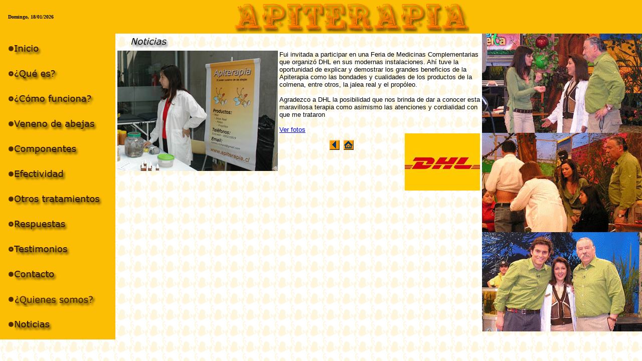

--- FILE ---
content_type: text/html
request_url: https://apiterapia.cl/romini_00.htm
body_size: 2396
content:
<HTML>
<HEAD>
<TITLE>Apiterapia</TITLE>
<META content="text/html; charset=iso-8859-1" http-equiv=Content-Type>
<META content="abeja, apamina, apiterapia, artritis, artrosis, autoinmunes, cancer, colmena, desgarros, discopatias, enfermedades autoinmunes, esclerodermia, esclerósis, espondiloartritis, fibromialgia, hombro congelado, lesiones, medicina alternativa, melitina, melitina, nervio ciatico, osteoartritis, picadura, psoriasis, síndrome de túnel carpiano, tendinitis, veneno de abeja" 
name=Keywords>
<META content="Apiterapia, medicina alternativa en base al veneno de las abejas" name=Description>
<meta name="language" content="es">
<meta name="robots" content="all">
<meta name="Resource-type" content="Document">
<meta name="Revisit-after" content="1 days">
<script src="fechacolor.js" language="JavaScript"></script>
<link rel="stylesheet" href="estilo.css">
<SCRIPT language=JavaScript>
<!--
function click(){
if(event.button==2){
alert('Derechos reservados: ponte en contacto con misabel@vtr.net');
}
} 
document.onmousedown=click

function MM_swapImgRestore() { //v3.0
  var i,x,a=document.MM_sr; for(i=0;a&&i<a.length&&(x=a[i])&&x.oSrc;i++) x.src=x.oSrc;
}

function MM_preloadImages() { //v3.0
  var d=document; if(d.images){ if(!d.MM_p) d.MM_p=new Array();
    var i,j=d.MM_p.length,a=MM_preloadImages.arguments; for(i=0; i<a.length; i++)
    if (a[i].indexOf("#")!=0){ d.MM_p[j]=new Image; d.MM_p[j++].src=a[i];}}
}

function MM_findObj(n, d) { //v4.01
  var p,i,x;  if(!d) d=document; if((p=n.indexOf("?"))>0&&parent.frames.length) {
    d=parent.frames[n.substring(p+1)].document; n=n.substring(0,p);}
  if(!(x=d[n])&&d.all) x=d.all[n]; for (i=0;!x&&i<d.forms.length;i++) x=d.forms[i][n];
  for(i=0;!x&&d.layers&&i<d.layers.length;i++) x=MM_findObj(n,d.layers[i].document);
  if(!x && d.getElementById) x=d.getElementById(n); return x;
}

function MM_swapImage() { //v3.0
  var i,j=0,x,a=MM_swapImage.arguments; document.MM_sr=new Array; for(i=0;i<(a.length-2);i+=3)
   if ((x=MM_findObj(a[i]))!=null){document.MM_sr[j++]=x; if(!x.oSrc) x.oSrc=x.src; x.src=a[i+2];}
}
//-->
</SCRIPT>
</HEAD>
<body  text="#000000" leftmargin="0" topmargin="0" marginwidth="0" marginheight="0" style="background: url(rombo.jpg)" onLoad="MM_preloadImages('otros_on.gif','inicio_on.gif','quees_on.gif','como_on.gif','veneno_on.gif','compo_on.gif','efec_on.gif','otros_on.gif','respu_on.gif','testi_on.gif','contacto_on.gif','quien_on.gif','noti_on.gif')"> 
<table border=0 valign="top" width="100%" align=center cellspacing="0" cellpadding="0">
	<tr bgcolor="#FBBE04">
		<td align=center width="9%" class="tex02">&nbsp;&nbsp;<B><script>fecha()</script></B></font></td>
		<td align=center width="91%"><IMG SRC="logo.gif" WIDTH="476" HEIGHT="67" BORDER=0 ALT="">
		</td>
	</tr>
</table>

<table width="100%" border="0" cellspacing="0" cellpadding="0" align="left" valign="top">
	<TR>
		<TD  WIDTH="17%" VALIGN="TOP">
			<table width="100%" border="0" cellspacing="10" cellpadding="5" align="left" valign="top" bgcolor="#FBBE04">
				<tr> 
					<td><a href="index.htm" onMouseOut="MM_swapImgRestore()" onMouseOver="MM_swapImage('Image1','','inicio_on.gif',1)"><img src="inicio_of.gif" name="Image1" width="200" height="30" border="0"></a></td>
				</tr>
				<tr> 
					<td><a href="quees.htm" onMouseOut="MM_swapImgRestore()" onMouseOver="MM_swapImage('Image2','','quees_on.gif',2)"><img src="quees_of.gif" name="Image2" width="200" height="30" border="0"></a></td>
				</tr>
				<tr> 
					<td><a href="como.htm" onMouseOut="MM_swapImgRestore()" onMouseOver="MM_swapImage('Image3','','como_on.gif',3)"><img src="como_of.gif" name="Image3" width="200" height="30" border="0"></a></td>
				</tr>
				<tr> 
					<td><a href="veneno.htm" onMouseOut="MM_swapImgRestore()" onMouseOver="MM_swapImage('Image4','','veneno_on.gif',4)"><img src="veneno_of.gif" name="Image4" width="200" height="30" border="0"></a></td>
					</td>
				</tr>
				<tr> 
					<td><a href="componentes.htm" onMouseOut="MM_swapImgRestore()" onMouseOver="MM_swapImage('Image5','','compo_on.gif',5)"><img src="compo_of.gif" name="Image5" width="200" height="30" border="0"></a></td>
					</td>
				</tr>
				<tr> 
					<td><a href="efectividad.htm" onMouseOut="MM_swapImgRestore()" onMouseOver="MM_swapImage('Image6','','efec_on.gif',6)"><img src="efec_of.gif" name="Image6" width="200" height="30" border="0"></a></td>
				</tr>
				<tr> 
					<td>
				    <a href="otros.htm" onMouseOut="MM_swapImgRestore()" onMouseOver="MM_swapImage('Image7','','otros_on.gif',7)"><img src="otros_of.gif" name="Image7" width="200" height="30" border="0"></a></td>
				</tr>
				<tr> 
					<td><a href="respuestas.htm" onMouseOut="MM_swapImgRestore()" onMouseOver="MM_swapImage('Image8','','respu_on.gif',8)"><img src="respu_of.gif" name="Image8" width="200" height="30" border="0"></a></td>
				</tr>
				<tr> 
					<td><a href="testimonios.htm" onMouseOut="MM_swapImgRestore()" onMouseOver="MM_swapImage('Image9','','testi_on.gif',9)"><img src="testi_of.gif" name="Image9" width="200" height="30" border="0"></a></td>
				</tr>
				<tr> 
					<td><a href="contacto.htm" onMouseOut="MM_swapImgRestore()" onMouseOver="MM_swapImage('Image10','','contacto_on.gif',10)"><img src="contacto_of.gif" name="Image10" width="200" height="30" border="0"></a></td>
				</tr>
				<tr> 
					<td><a href="quiensoy.htm" onMouseOut="MM_swapImgRestore()" onMouseOver="MM_swapImage('Image11','','quien_on.gif',11)"><img src="quien_of.gif" name="Image11" width="200" height="30" border="0"></a></td>
				</tr>
				<tr> 
					<td><a href="noticiasmenu.htm" onMouseOut="MM_swapImgRestore()" onMouseOver="MM_swapImage('Image12','','noti_on.gif',12)"><img src="noti_of.gif" name="Image12" width="200" height="30" border="0"></a></td>
				</tr>
			</table>
		</td>
		<TD WIDTH="66%" VALIGN="TOP">
			<table width="100%" border="0" cellspacing="0" cellpadding="0" align="left" valign="top">
				<tr align="left">
					<td valign="top"><IMG SRC="noti.gif"></td>
				</tr>
				<tr valign="middle" align="left">
					<td width=100% align=left>
						<table width="100%" border="0" cellspacing="0" cellpadding="4" align="left" valign="top">
				<tr align="left">
					<TD class="tex03"><IMG SRC="20101019.jpg" WIDTH="320" HEIGHT="240" BORDER=0 align=left>Fui invitada a participar en una Feria de Medicinas Complementarias que organizó DHL en sus modernas instalaciones. Ahí tuve la oportunidad de explicar y demostrar los grandes beneficios de la Apiterapia como las bondades y cualidades de los productos de la colmena, entre otros, la jalea real y el propóleo.<BR><BR>Agradezco a DHL la posibilidad que nos brinda de dar a conocer esta maravillosa terapia como asimismo las atenciones y cordialidad con que me trataron<BR><BR><A HREF="romini_01.htm">Ver fotos</A><BR><IMG SRC="logo_dhl.jpg"  BORDER=0 align=right><p align=center><IMG SRC="ama_fle_izq.jpg" WIDTH="20" HEIGHT="20" BORDER=0 ALT="Volver Atrás" onclick="history.back(-1)">&nbsp;&nbsp;<A HREF="index.htm" target="_top"><IMG SRC="ama_home.jpg" WIDTH="20" HEIGHT="20" BORDER=0 ALT="Volver al Inicio"></A></p></td>
				</tr>
			</table>
					</td>
				</tr>
			</table>
  		</TD>
		<TD WIDTH="17%" VALIGN="TOP">
			<table width="100%" border="0" cellspacing="0" cellpadding="0" align="left" valign="top">
				<tr> 
					<td><center><IMG SRC="dos.gif" WIDTH="319" HEIGHT="594" BORDER=0></center>
					</td>
				</tr>
			</table>
		</td>
	</TR>
</TABLE>
</body>
</html>

--- FILE ---
content_type: text/css
request_url: https://apiterapia.cl/estilo.css
body_size: 305
content:
.sobre
{
    COLOR: #000000;
    FONT-FAMILY: Verdana, Arial, Helvetica, sans-serif;
    FONT-SIZE: 8pt;
    FONT-WEIGHT: normal;
    TEXT-DECORATION: none
}
.sobre:hover
{
    COLOR: #FF0000;
    FONT-FAMILY: Verdana, Arial, Helvetica, sans-serif;
    FONT-SIZE: 8pt;
    FONT-WEIGHT: normal;
    TEXT-DECORATION: none
}
.sobre1
{
    COLOR: #FFFFFF;
    FONT-FAMILY: Verdana, Arial, Helvetica, sans-serif;
    FONT-SIZE: 8pt;
    FONT-WEIGHT: normal;
    TEXT-DECORATION: none
}
.sobre1:hover
{
    COLOR: #FF0000;
    FONT-FAMILY: Verdana, Arial, Helvetica, sans-serif;
    FONT-SIZE: 8pt;
    FONT-WEIGHT: normal;
    TEXT-DECORATION: none
}
.tex01
{
    COLOR: #000000;
    FONT-FAMILY: Verdana, Arial, Helvetica, sans-serif;
    FONT-SIZE: 12pt;
    FONT-WEIGHT: normal;
    TEXT-DECORATION: none
}
.tex02
{ 
	COLOR: #000000; 
	FONT-FAMILY: Verdana, Arial, Helvetica, sans-serif; 
	FONT-SIZE: 8pt; 
	FONT-WEIGHT: normal; 
	TEXT-DECORATION: none 
}
.tex03
{
	COLOR: #000000;
    FONT-FAMILY: Verdana, Arial, Helvetica, sans-serif;
    FONT-SIZE: 10pt;
    FONT-WEIGHT: normal;
    TEXT-DECORATION: none;
	CURSOR:hand;
}
.tex04
{
    COLOR: #FFFFFF;
    FONT-FAMILY: Verdana, Arial, Helvetica, sans-serif;
    FONT-SIZE: 10px;
    FONT-WEIGHT: normal;
    TEXT-DECORATION: none
}
.tex05
{
    COLOR: #000000;
    FONT-FAMILY: Verdana, Arial, Helvetica, sans-serif;
    FONT-SIZE: 10px;
    FONT-WEIGHT: normal;
    TEXT-DECORATION: none
}
.tex06
{
    FONT-FAMILY: Verdana, Arial, Helvetica, sans-serif;
    FONT-SIZE: 13px;
    FONT-WEIGHT: normal;
    TEXT-DECORATION: none
}
.tex07
{ 
	FONT-FAMILY: Verdana, Arial, Helvetica, sans-serif; 
	FONT-SIZE: 10px; 
	FONT-WEIGHT: bold; 
	TEXT-DECORATION: none 
}
.navi
{ 
	COLOR: #FBBE04;
	FONT-FAMILY: Verdana, Arial, Helvetica, sans-serif; 
	FONT-SIZE: 40px; 
	FONT-WEIGHT: normal; 
	TEXT-DECORATION: none 
}


--- FILE ---
content_type: text/javascript
request_url: https://apiterapia.cl/fechacolor.js
body_size: 480
content:
function fecha() { meses = new Array ("01","02","03","04","05","06","07","08","09","10","11","12"); 
data = new Date(); index = data.getMonth(); diasemana=new Array ("Lunes","Martes","Miércoles","Jueves","Viernes","Sábado","Domingo"); 
day = new Date(); indexday = data.getDay(); if (indexday == 0) { indexday = 7; 
} anno = data.getYear(); if ( anno < 1900) { anno = 1900 + anno; } document.write('<font face="verdana" size="1" color=#000000>'); 
document.write('<B>'+ diasemana[indexday-1]+ "," + ' '+data.getDate()+ "/" + meses[index] 
+ "/" + anno + '</B>'); document.write('</font>'); }

function sobre(src,Color) {
    if (!src.contains(event.fromElement)) {
	  src.style.cursor = 'hand';
	  src.bgColor = Color;}
}
function fuera(src,Color2) {
	if (!src.contains(event.toElement)) {
	  src.style.cursor = 'default';
	  src.bgColor = Color2;}
}

function cacolor01(fondos, letras)
{document.bgColor = fondos;
document.fgColor = letras;}